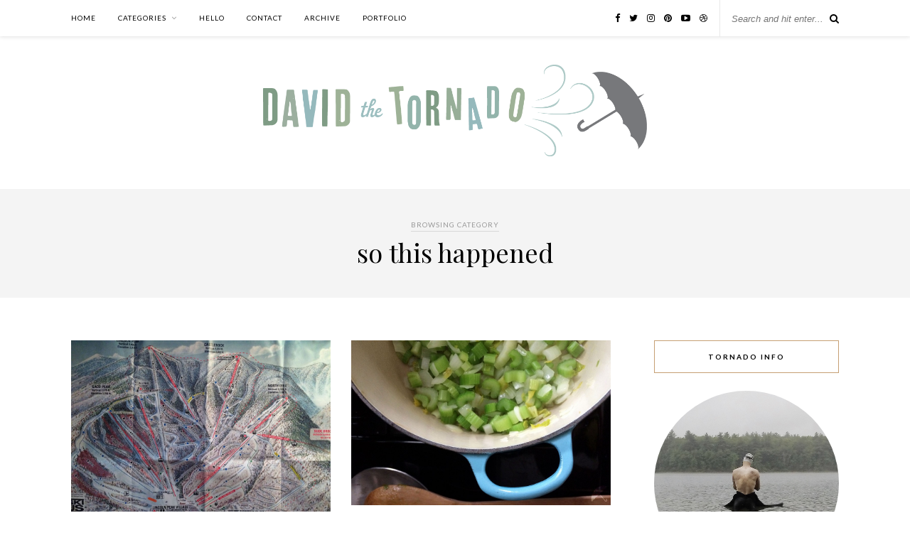

--- FILE ---
content_type: text/html; charset=UTF-8
request_url: https://davidthetornado.com/category/so-this-happened/
body_size: 6528
content:
<!DOCTYPE html>
<html lang="en-US" prefix="og: http://ogp.me/ns#">
<head>

	<meta charset="UTF-8">
	<meta http-equiv="X-UA-Compatible" content="IE=edge">
	<meta name="viewport" content="width=device-width, initial-scale=1">

	<link rel="profile" href="http://gmpg.org/xfn/11" />
	
		<link rel="shortcut icon" href="http://davidthetornado.com/wp-content/uploads/2019/03/512x512-favicon-01.png" />
		
	<link rel="alternate" type="application/rss+xml" title="david the tornado RSS Feed" href="https://davidthetornado.com/feed/" />
	<link rel="alternate" type="application/atom+xml" title="david the tornado Atom Feed" href="https://davidthetornado.com/feed/atom/" />
	<link rel="pingback" href="https://davidthetornado.com/xmlrpc.php" />
	
	<title>so this happened Archives - david the tornado</title>
<meta name='robots' content='max-image-preview:large' />

<!-- This site is optimized with the Yoast SEO plugin v9.7 - https://yoast.com/wordpress/plugins/seo/ -->
<link rel="canonical" href="https://davidthetornado.com/category/so-this-happened/" />
<link rel="next" href="https://davidthetornado.com/category/so-this-happened/page/2/" />
<meta property="og:locale" content="en_US" />
<meta property="og:type" content="object" />
<meta property="og:title" content="so this happened Archives - david the tornado" />
<meta property="og:url" content="https://davidthetornado.com/category/so-this-happened/" />
<meta property="og:site_name" content="david the tornado" />
<meta name="twitter:card" content="summary" />
<meta name="twitter:title" content="so this happened Archives - david the tornado" />
<!-- / Yoast SEO plugin. -->

<link rel='dns-prefetch' href='//www.google.com' />
<link rel='dns-prefetch' href='//fonts.googleapis.com' />
<link rel='dns-prefetch' href='//s.w.org' />
<link rel="alternate" type="application/rss+xml" title="david the tornado &raquo; Feed" href="https://davidthetornado.com/feed/" />
<link rel="alternate" type="application/rss+xml" title="david the tornado &raquo; Comments Feed" href="https://davidthetornado.com/comments/feed/" />
<link rel="alternate" type="application/rss+xml" title="david the tornado &raquo; so this happened Category Feed" href="https://davidthetornado.com/category/so-this-happened/feed/" />
		<script type="text/javascript">
			window._wpemojiSettings = {"baseUrl":"https:\/\/s.w.org\/images\/core\/emoji\/13.1.0\/72x72\/","ext":".png","svgUrl":"https:\/\/s.w.org\/images\/core\/emoji\/13.1.0\/svg\/","svgExt":".svg","source":{"concatemoji":"https:\/\/davidthetornado.com\/wp-includes\/js\/wp-emoji-release.min.js?ver=5.8.6"}};
			!function(e,a,t){var n,r,o,i=a.createElement("canvas"),p=i.getContext&&i.getContext("2d");function s(e,t){var a=String.fromCharCode;p.clearRect(0,0,i.width,i.height),p.fillText(a.apply(this,e),0,0);e=i.toDataURL();return p.clearRect(0,0,i.width,i.height),p.fillText(a.apply(this,t),0,0),e===i.toDataURL()}function c(e){var t=a.createElement("script");t.src=e,t.defer=t.type="text/javascript",a.getElementsByTagName("head")[0].appendChild(t)}for(o=Array("flag","emoji"),t.supports={everything:!0,everythingExceptFlag:!0},r=0;r<o.length;r++)t.supports[o[r]]=function(e){if(!p||!p.fillText)return!1;switch(p.textBaseline="top",p.font="600 32px Arial",e){case"flag":return s([127987,65039,8205,9895,65039],[127987,65039,8203,9895,65039])?!1:!s([55356,56826,55356,56819],[55356,56826,8203,55356,56819])&&!s([55356,57332,56128,56423,56128,56418,56128,56421,56128,56430,56128,56423,56128,56447],[55356,57332,8203,56128,56423,8203,56128,56418,8203,56128,56421,8203,56128,56430,8203,56128,56423,8203,56128,56447]);case"emoji":return!s([10084,65039,8205,55357,56613],[10084,65039,8203,55357,56613])}return!1}(o[r]),t.supports.everything=t.supports.everything&&t.supports[o[r]],"flag"!==o[r]&&(t.supports.everythingExceptFlag=t.supports.everythingExceptFlag&&t.supports[o[r]]);t.supports.everythingExceptFlag=t.supports.everythingExceptFlag&&!t.supports.flag,t.DOMReady=!1,t.readyCallback=function(){t.DOMReady=!0},t.supports.everything||(n=function(){t.readyCallback()},a.addEventListener?(a.addEventListener("DOMContentLoaded",n,!1),e.addEventListener("load",n,!1)):(e.attachEvent("onload",n),a.attachEvent("onreadystatechange",function(){"complete"===a.readyState&&t.readyCallback()})),(n=t.source||{}).concatemoji?c(n.concatemoji):n.wpemoji&&n.twemoji&&(c(n.twemoji),c(n.wpemoji)))}(window,document,window._wpemojiSettings);
		</script>
		<style type="text/css">
img.wp-smiley,
img.emoji {
	display: inline !important;
	border: none !important;
	box-shadow: none !important;
	height: 1em !important;
	width: 1em !important;
	margin: 0 .07em !important;
	vertical-align: -0.1em !important;
	background: none !important;
	padding: 0 !important;
}
</style>
	<link rel='stylesheet' id='zilla-shortcodes-css'  href='https://davidthetornado.com/wp-content/plugins/zilla-shortcodes/assets/css/shortcodes.css?ver=5.8.6' type='text/css' media='all' />
<link rel='stylesheet' id='photoswipe-css'  href='https://davidthetornado.com/wp-content/plugins/visual-portfolio/assets/vendor/photoswipe/photoswipe.css?ver=4.1.2' type='text/css' media='all' />
<link rel='stylesheet' id='photoswipe-default-skin-css'  href='https://davidthetornado.com/wp-content/plugins/visual-portfolio/assets/vendor/photoswipe/default-skin/default-skin.css?ver=4.1.2' type='text/css' media='all' />
<link rel='stylesheet' id='swiper-css'  href='https://davidthetornado.com/wp-content/plugins/visual-portfolio/assets/vendor/swiper/css/swiper.min.css?ver=4.4.2' type='text/css' media='all' />
<link rel='stylesheet' id='visual-portfolio-css'  href='https://davidthetornado.com/wp-content/plugins/visual-portfolio/assets/css/style.min.css?ver=1.10.0' type='text/css' media='all' />
<link rel='stylesheet' id='wp-block-library-css'  href='https://davidthetornado.com/wp-includes/css/dist/block-library/style.min.css?ver=5.8.6' type='text/css' media='all' />
<link rel='stylesheet' id='contact-form-7-css'  href='https://davidthetornado.com/wp-content/plugins/contact-form-7/includes/css/styles.css?ver=5.1.1' type='text/css' media='all' />
<link rel='stylesheet' id='vls-gf-style-css'  href='https://davidthetornado.com/wp-content/plugins/gallery-factory/frontend/css/style.css?ver=5.8.6' type='text/css' media='all' />
<link rel='stylesheet' id='sp_style-css'  href='https://davidthetornado.com/wp-content/themes/rosemary/style.css?ver=5.8.6' type='text/css' media='all' />
<link rel='stylesheet' id='child-style-css'  href='https://davidthetornado.com/wp-content/themes/rosemary-child/style.css?ver=1.0.0' type='text/css' media='all' />
<link rel='stylesheet' id='font-awesome-css'  href='https://davidthetornado.com/wp-content/themes/rosemary/css/font-awesome.min.css?ver=5.8.6' type='text/css' media='all' />
<link rel='stylesheet' id='responsive-css'  href='https://davidthetornado.com/wp-content/themes/rosemary/css/responsive.css?ver=5.8.6' type='text/css' media='all' />
<link rel='stylesheet' id='default_body_font-css'  href='//fonts.googleapis.com/css?family=Lato%3A400%2C700%2C400italic%2C700italic&#038;subset=latin%2Clatin-ext&#038;ver=5.8.6' type='text/css' media='all' />
<link rel='stylesheet' id='default_heading_font-css'  href='//fonts.googleapis.com/css?family=Playfair+Display%3A400%2C700%2C400italic%2C700italic&#038;subset=latin%2Clatin-ext&#038;ver=5.8.6' type='text/css' media='all' />
<link rel='stylesheet' id='style-css'  href='https://davidthetornado.com/wp-content/plugins/simple-google-recaptcha/style.css?v=2.9&#038;ver=5.8.6' type='text/css' media='all' />
<script type='text/javascript' src='https://davidthetornado.com/wp-includes/js/jquery/jquery.min.js?ver=3.6.0' id='jquery-core-js'></script>
<script type='text/javascript' src='https://davidthetornado.com/wp-includes/js/jquery/jquery-migrate.min.js?ver=3.3.2' id='jquery-migrate-js'></script>
<script type='text/javascript' src='https://davidthetornado.com/wp-includes/js/jquery/ui/core.min.js?ver=1.12.1' id='jquery-ui-core-js'></script>
<script type='text/javascript' src='https://davidthetornado.com/wp-includes/js/jquery/ui/accordion.min.js?ver=1.12.1' id='jquery-ui-accordion-js'></script>
<script type='text/javascript' src='https://davidthetornado.com/wp-includes/js/jquery/ui/tabs.min.js?ver=1.12.1' id='jquery-ui-tabs-js'></script>
<script type='text/javascript' src='https://davidthetornado.com/wp-content/plugins/zilla-shortcodes/assets/js/zilla-shortcodes-lib.js?ver=5.8.6' id='zilla-shortcodes-lib-js'></script>
<script type='text/javascript' id='sgr_recaptcha_main-js-extra'>
/* <![CDATA[ */
var sgr_recaptcha = {"site_key":"6Lf8R1sUAAAAAPA8RtJvspytG5hh2kEQHsdp_uOW"};
/* ]]> */
</script>
<script type='text/javascript' src='https://davidthetornado.com/wp-content/plugins/simple-google-recaptcha/main.js?v=2.9&#038;ver=5.8.6' id='sgr_recaptcha_main-js'></script>
<script type='text/javascript' src='https://www.google.com/recaptcha/api.js?hl=en_US&#038;onload=sgr&#038;render=explicit&#038;ver=5.8.6' id='sgr_recaptcha-js'></script>
<link rel="https://api.w.org/" href="https://davidthetornado.com/wp-json/" /><link rel="alternate" type="application/json" href="https://davidthetornado.com/wp-json/wp/v2/categories/1280" /><link rel="EditURI" type="application/rsd+xml" title="RSD" href="https://davidthetornado.com/xmlrpc.php?rsd" />
<link rel="wlwmanifest" type="application/wlwmanifest+xml" href="https://davidthetornado.com/wp-includes/wlwmanifest.xml" /> 
<meta name="generator" content="WordPress 5.8.6" />
        <link rel="apple-touch-icon" href="http://davidthetornado.com/wp-content/uploads/2015/07/Icon-60-new.png">        <link rel="apple-touch-icon" sizes="76x76" href="http://davidthetornado.com/wp-content/uploads/2015/07/Icon-76-new.png">        <link rel="apple-touch-icon" sizes="120x120" href="http://davidthetornado.com/wp-content/uploads/2015/07/Icon-60@2x-new.png">        <link rel="apple-touch-icon" sizes="152x152" href="http://davidthetornado.com/wp-content/uploads/2015/07/Icon-76@2x-new.png">        <style type="text/css">
	
		#logo { padding:40px 0 42px; }
		
		#top-bar, .slicknav_menu { background:#ffffff; }				#nav-wrapper .menu li a{ color:#000000; }		#nav-wrapper .menu li.current-menu-item > a, #nav-wrapper .menu li.current_page_item > a, #nav-wrapper .menu li a:hover {  color:#7ba8a8; }
		
		#nav-wrapper .menu .sub-menu, #nav-wrapper .menu .children { background: #ffffff; }
		#nav-wrapper ul.menu ul a, #nav-wrapper .menu ul ul a { border-top: 1px solid #eeeeee; color:#727272; }
		#nav-wrapper ul.menu ul a:hover, #nav-wrapper .menu ul ul a:hover { color: #7ba8a8; background:#f5f5f5; }
		
		.slicknav_nav { background:#f6f6f6; }
		.slicknav_nav a { color:#000000; }
		.slicknav_menu .slicknav_icon-bar { background-color:#000000; }
		
		#top-social a i { color:#000000; }
		#top-social a:hover i { color:#7ba8a8; }
		
		#top-search i { color:#000000; }
		#top-search { border-color:#e8e8e8; }
								
		.widget-title { background:#ffffff; color:#000000; border-color:#C69F73; }
		
						
		a, .social-widget a:hover > i, .woocommerce .star-rating { color:#7ba8a8; }
		.post-header .cat a, .post-entry blockquote { border-color:#7ba8a8; }
		
		.feat-item .read-more, .more-button  { background:#ffffff; color:#000000; border-color:#7ba8a8;}
		.feat-item .read-more:hover, .more-button:hover  { background:#7ba8a8; color:#ffffff; border-color:#7ba8a8;}
		
						
				#logo img { max-width:50%; height:auto; }				
    </style>
    <!-- 
			Plugin: Super Simple Google Analytics 
	Plugin URL: Super Simple Google Analytics


	-->

<script type="text/javascript">
	  var _gaq = _gaq || [];
	  _gaq.push(['_setAccount', 'UA-28025504-1']);
	  _gaq.push(['_trackPageview']);
	
	  (function() {
		var ga = document.createElement('script'); ga.type = 'text/javascript'; ga.async = true;
		ga.src = ('https:' == document.location.protocol ? 'https://ssl' : 'http://www') + '.google-analytics.com/ga.js';
		var s = document.getElementsByTagName('script')[0]; s.parentNode.insertBefore(ga, s);
	  })();
	</script>	
</head>

<body class="archive category category-so-this-happened category-1280">

	<div id="top-bar">
	
		<div class="container">
			
			<div id="nav-wrapper">
				<ul id="menu-menu-1" class="menu"><li id="menu-item-4669" class="menu-item menu-item-type-custom menu-item-object-custom menu-item-home menu-item-4669"><a href="http://davidthetornado.com/">Home</a></li>
<li id="menu-item-4780" class="menu-item menu-item-type-custom menu-item-object-custom menu-item-has-children menu-item-4780"><a href="#">categories</a>
<ul class="sub-menu">
	<li id="menu-item-4817" class="menu-item menu-item-type-taxonomy menu-item-object-category menu-item-4817"><a href="https://davidthetornado.com/category/run-bike-swim/">run bike swim</a></li>
	<li id="menu-item-4674" class="menu-item menu-item-type-taxonomy menu-item-object-category menu-item-4674"><a href="https://davidthetornado.com/category/my-kitchen/">my kitchen</a></li>
	<li id="menu-item-4815" class="menu-item menu-item-type-taxonomy menu-item-object-category menu-item-4815"><a href="https://davidthetornado.com/category/the-beverage-cart/">the beverage cart</a></li>
	<li id="menu-item-4816" class="menu-item menu-item-type-taxonomy menu-item-object-category menu-item-4816"><a href="https://davidthetornado.com/category/travel-2/">travel</a></li>
	<li id="menu-item-4818" class="menu-item menu-item-type-taxonomy menu-item-object-category menu-item-4818"><a href="https://davidthetornado.com/category/homework/">homework</a></li>
	<li id="menu-item-6109" class="menu-item menu-item-type-taxonomy menu-item-object-category menu-item-6109"><a href="https://davidthetornado.com/category/queer/">queer</a></li>
	<li id="menu-item-4819" class="menu-item menu-item-type-taxonomy menu-item-object-category menu-item-4819"><a href="https://davidthetornado.com/category/literati/">literati</a></li>
	<li id="menu-item-4820" class="menu-item menu-item-type-taxonomy menu-item-object-category menu-item-4820"><a href="https://davidthetornado.com/category/random/">random</a></li>
</ul>
</li>
<li id="menu-item-4671" class="menu-item menu-item-type-post_type menu-item-object-page menu-item-4671"><a href="https://davidthetornado.com/hello/">hello</a></li>
<li id="menu-item-4678" class="menu-item menu-item-type-post_type menu-item-object-page menu-item-4678"><a href="https://davidthetornado.com/contact/">contact</a></li>
<li id="menu-item-4689" class="menu-item menu-item-type-post_type menu-item-object-page menu-item-4689"><a href="https://davidthetornado.com/archive/">archive</a></li>
<li id="menu-item-6873" class="menu-item menu-item-type-post_type menu-item-object-page menu-item-6873"><a href="https://davidthetornado.com/portfolio/">portfolio</a></li>
</ul>			</div>
			
			<div class="menu-mobile"></div>
			
						<div id="top-search">
				<form role="search" method="get" id="searchform" action="https://davidthetornado.com/">
		<input type="text" placeholder="Search and hit enter..." name="s" id="s" />
</form>				<i class="fa fa-search search-desktop"></i>
				<i class="fa fa-search search-toggle"></i>
			</div>
			
			<!-- Responsive Search -->
			<div class="show-search">
				<form role="search" method="get" id="searchform" action="https://davidthetornado.com/">
		<input type="text" placeholder="Search and hit enter..." name="s" id="s" />
</form>			</div>
			<!-- -->
						
						<div id="top-social" >
				
				<a href="http://facebook.com/davidthetornado" target="_blank"><i class="fa fa-facebook"></i></a>				<a href="http://twitter.com/davidtornado" target="_blank"><i class="fa fa-twitter"></i></a>				<a href="http://instagram.com/davidtornado" target="_blank"><i class="fa fa-instagram"></i></a>				<a href="http://pinterest.com/davidtornado" target="_blank"><i class="fa fa-pinterest"></i></a>																<a href="http://youtube.com/davidthetornado" target="_blank"><i class="fa fa-youtube-play"></i></a>				<a href="http://dribbble.com/davidtornado" target="_blank"><i class="fa fa-dribbble"></i></a>																								
								
			</div>
						
		</div>
	
	</div>
	
	<header id="header">
	
		<div class="container">
			
			<div id="logo">
				
									
											<h2><a href="https://davidthetornado.com"><img src="http://davidthetornado.com/wp-content/uploads/2018/11/DTT-new-logo-horizontal-10.png" alt="david the tornado" /></a></h2>
										
								
			</div>
			
		</div>
		
	</header>	
	<div class="archive-box">
	
		<span>Browsing Category</span>
		<h1>so this happened</h1>
		
				
	</div>
	
	<div class="container">
		
		<div id="content">
		
			<div id="main" >
			
				<ul class="sp-grid">				
									
										
						<li>
<article id="post-4654" class="grid-item post">
	
		<div class="post-img">
		<a href="https://davidthetornado.com/so-this-happened-i-made-an-extreme-ski-video/"><img width="520" height="365" src="https://davidthetornado.com/wp-content/uploads/2015/02/IMG_1233_2.jpg" class="attachment-misc-thumb size-misc-thumb wp-post-image" alt="" loading="lazy" srcset="https://davidthetornado.com/wp-content/uploads/2015/02/IMG_1233_2.jpg 1400w, https://davidthetornado.com/wp-content/uploads/2015/02/IMG_1233_2-300x210.jpg 300w, https://davidthetornado.com/wp-content/uploads/2015/02/IMG_1233_2-1024x718.jpg 1024w, https://davidthetornado.com/wp-content/uploads/2015/02/IMG_1233_2-200x140.jpg 200w" sizes="(max-width: 520px) 100vw, 520px" /></a>
	</div>
		
	<div class="post-header">
		
				<span class="cat"><a href="https://davidthetornado.com/category/so-this-happened/" title="View all posts in so this happened" >so this happened</a> <a href="https://davidthetornado.com/category/video/" title="View all posts in video" >video</a></span>
				
					<h2><a href="https://davidthetornado.com/so-this-happened-i-made-an-extreme-ski-video/">so this happened: I made an extreme ski video</a></h2>
				
	</div>
	
	<div class="post-entry">
						
		<p>I tried skiing again this winter. Here&#8217;s the thing… I&#8217;ve mentioned my propensity for putting myself in uncomfortable situations. I like to challenge myself. I like to do and try new things. But man,&hellip;</p>
						
	</div>
	
	<div class="list-meta">
		<span class="date">February 22, 2015</span>
		</div>
	
</article>
</li>					
						
						
									
										
						<li>
<article id="post-4519" class="grid-item post">
	
		<div class="post-img">
		<a href="https://davidthetornado.com/so-this-happened-vol-7-thanksgiving-edition/"><img width="520" height="330" src="https://davidthetornado.com/wp-content/uploads/2014/12/IMG_9135.jpg" class="attachment-misc-thumb size-misc-thumb wp-post-image" alt="" loading="lazy" srcset="https://davidthetornado.com/wp-content/uploads/2014/12/IMG_9135.jpg 1600w, https://davidthetornado.com/wp-content/uploads/2014/12/IMG_9135-300x190.jpg 300w, https://davidthetornado.com/wp-content/uploads/2014/12/IMG_9135-1024x650.jpg 1024w" sizes="(max-width: 520px) 100vw, 520px" /></a>
	</div>
		
	<div class="post-header">
		
				<span class="cat"><a href="https://davidthetornado.com/category/my-kitchen/" title="View all posts in my kitchen" >my kitchen</a> <a href="https://davidthetornado.com/category/so-this-happened/" title="View all posts in so this happened" >so this happened</a></span>
				
					<h2><a href="https://davidthetornado.com/so-this-happened-vol-7-thanksgiving-edition/">so this happened: vol. 7, thanksgiving edition</a></h2>
				
	</div>
	
	<div class="post-entry">
						
		<p>Alright… barely relevant at this point. But here&#8217;s my play-by-play of this past Thanksgiving. First I should mention the &#8220;heirloom&#8221; turkey I purchased from our local market. I won&#8217;t divulge the price, but he&hellip;</p>
						
	</div>
	
	<div class="list-meta">
		<span class="date">December 4, 2014</span>
		</div>
	
</article>
</li>					
						
						
									
										
						<li>
<article id="post-4440" class="grid-item post">
	
		<div class="post-img">
		<a href="https://davidthetornado.com/so-this-happened-vol-6-week-43/"><img width="520" height="390" src="https://davidthetornado.com/wp-content/uploads/2014/11/IMG_8444-featured.jpg" class="attachment-misc-thumb size-misc-thumb wp-post-image" alt="" loading="lazy" srcset="https://davidthetornado.com/wp-content/uploads/2014/11/IMG_8444-featured.jpg 1400w, https://davidthetornado.com/wp-content/uploads/2014/11/IMG_8444-featured-300x225.jpg 300w, https://davidthetornado.com/wp-content/uploads/2014/11/IMG_8444-featured-1024x768.jpg 1024w" sizes="(max-width: 520px) 100vw, 520px" /></a>
	</div>
		
	<div class="post-header">
		
				<span class="cat"><a href="https://davidthetornado.com/category/run-bike-swim/" title="View all posts in run bike swim" >run bike swim</a> <a href="https://davidthetornado.com/category/so-this-happened/" title="View all posts in so this happened" >so this happened</a></span>
				
					<h2><a href="https://davidthetornado.com/so-this-happened-vol-6-week-43/">so this happened: vol. 6, week 43</a></h2>
				
	</div>
	
	<div class="post-entry">
						
		<p>this is halloween, this is halloween&#8230; It&#8217;s the week leading up to Halloween. I think I already mentioned my upcoming costume so I present to you my much related work-space cubicle décor: And somehow&hellip;</p>
						
	</div>
	
	<div class="list-meta">
		<span class="date">November 2, 2014</span>
		</div>
	
</article>
</li>					
						
						
									
										
						<li>
<article id="post-4406" class="grid-item post">
	
		<div class="post-img">
		<a href="https://davidthetornado.com/so-this-happened-vol-5-week-42/"><img width="520" height="358" src="https://davidthetornado.com/wp-content/uploads/2014/10/IMG_8356_x.jpg" class="attachment-misc-thumb size-misc-thumb wp-post-image" alt="" loading="lazy" srcset="https://davidthetornado.com/wp-content/uploads/2014/10/IMG_8356_x.jpg 1400w, https://davidthetornado.com/wp-content/uploads/2014/10/IMG_8356_x-300x206.jpg 300w, https://davidthetornado.com/wp-content/uploads/2014/10/IMG_8356_x-1024x705.jpg 1024w" sizes="(max-width: 520px) 100vw, 520px" /></a>
	</div>
		
	<div class="post-header">
		
				<span class="cat"><a href="https://davidthetornado.com/category/so-this-happened/" title="View all posts in so this happened" >so this happened</a></span>
				
					<h2><a href="https://davidthetornado.com/so-this-happened-vol-5-week-42/">so this happened: vol. 5, week 42</a></h2>
				
	</div>
	
	<div class="post-entry">
						
		<p>Autumn rolls&#8230; My better half recently returned from Atlanta with a bounty of hand-knit scarves and hats courtesy of my mother-in-law, and I couldn&#8217;t be more excited about this. We&#8217;ve had some unusually warm days&hellip;</p>
						
	</div>
	
	<div class="list-meta">
		<span class="date">October 24, 2014</span>
		</div>
	
</article>
</li>					
						
						
									
										
						<li>
<article id="post-4319" class="grid-item post">
	
		<div class="post-img">
		<a href="https://davidthetornado.com/so-this-happened-vol-4-week-41/"><img width="520" height="338" src="https://davidthetornado.com/wp-content/uploads/2014/10/IMG_7949_featured_4.jpg" class="attachment-misc-thumb size-misc-thumb wp-post-image" alt="" loading="lazy" srcset="https://davidthetornado.com/wp-content/uploads/2014/10/IMG_7949_featured_4.jpg 1400w, https://davidthetornado.com/wp-content/uploads/2014/10/IMG_7949_featured_4-300x195.jpg 300w, https://davidthetornado.com/wp-content/uploads/2014/10/IMG_7949_featured_4-1024x665.jpg 1024w, https://davidthetornado.com/wp-content/uploads/2014/10/IMG_7949_featured_4-260x170.jpg 260w" sizes="(max-width: 520px) 100vw, 520px" /></a>
	</div>
		
	<div class="post-header">
		
				<span class="cat"><a href="https://davidthetornado.com/category/run-bike-swim/" title="View all posts in run bike swim" >run bike swim</a> <a href="https://davidthetornado.com/category/so-this-happened/" title="View all posts in so this happened" >so this happened</a></span>
				
					<h2><a href="https://davidthetornado.com/so-this-happened-vol-4-week-41/">so this happened: vol. 4, week 41</a></h2>
				
	</div>
	
	<div class="post-entry">
						
		<p>I&#8217;m not so sure about this weekly recap business It would be, and has been, impossible for me to catalog every stupid thing I make. Not to mention horribly unreadable, and not to mention insanely time&hellip;</p>
						
	</div>
	
	<div class="list-meta">
		<span class="date">October 16, 2014</span>
		</div>
	
</article>
</li>					
						
						
									
										
						<li>
<article id="post-4240" class="grid-item post">
	
		<div class="post-img">
		<a href="https://davidthetornado.com/so-this-happened-vol-3-week-40/"><img width="520" height="344" src="https://davidthetornado.com/wp-content/uploads/2014/10/featured-boots.jpg" class="attachment-misc-thumb size-misc-thumb wp-post-image" alt="" loading="lazy" srcset="https://davidthetornado.com/wp-content/uploads/2014/10/featured-boots.jpg 1400w, https://davidthetornado.com/wp-content/uploads/2014/10/featured-boots-300x198.jpg 300w, https://davidthetornado.com/wp-content/uploads/2014/10/featured-boots-1024x678.jpg 1024w" sizes="(max-width: 520px) 100vw, 520px" /></a>
	</div>
		
	<div class="post-header">
		
				<span class="cat"><a href="https://davidthetornado.com/category/so-this-happened/" title="View all posts in so this happened" >so this happened</a></span>
				
					<h2><a href="https://davidthetornado.com/so-this-happened-vol-3-week-40/">so this happened: vol. 3, week 40</a></h2>
				
	</div>
	
	<div class="post-entry">
						
		<p>What to do with this fashionprescription.com&#8230; I don&#8217;t really consider myself a fashion maven by any means; yet, I am frequently asked for my opinion on such things. Maybe it&#8217;s my slightly effeminate demeanor,&hellip;</p>
						
	</div>
	
	<div class="list-meta">
		<span class="date">October 8, 2014</span>
		</div>
	
</article>
</li>					
						
						
								
				</ul>				
						
	<div class="pagination">
		<div class="older"><a href="https://davidthetornado.com/category/so-this-happened/page/2/" >Older Posts <i class="fa fa-angle-double-right"></i></a></div>
		<div class="newer"></div>
	</div>
					
					
								
			</div>

<aside id="sidebar">
	
	<div id="solopine_about_widget-3" class="widget solopine_about_widget"><h4 class="widget-title">tornado info</h4>			
			<div class="about-widget">
			
						<img src="http://davidthetornado.com/wp-content/uploads/2015/07/IMG_5480-2.jpg" alt="tornado info" class="about-round"/>
						
						<p>fretful triathlete, annoying runner, drinker of red wine, dog parent, queer/fluid/non-binary, designer, ghost of a musician, Ironman finisher</p>
				
			
			</div>
			
		</div><div id="custom_html-2" class="widget_text widget widget_custom_html"><h4 class="widget-title">my clothing project</h4><div class="textwidget custom-html-widget"><a href="http://jendaresu.com" target="_blank" rel="noopener"><img src="http://davidthetornado.com/wp-content/uploads/2019/02/generic-jendaresu-sidebar-01.png" alt="jendaresu gender fluid clothing for all"></a></div></div><div id="solopine_facebook_widget-3" class="widget solopine_facebook_widget"><h4 class="widget-title">on the facebooks</h4>		
			<iframe src="//www.facebook.com/plugins/likebox.php?href=https://www.facebook.com/davidthetornado/&amp;width=260&amp;colorscheme=light&amp;show_faces=true&amp;border_color&amp;stream=false&amp;header=true&amp;height=290&amp;show_border=false" scrolling="no" frameborder="0" style="border:none; overflow:hidden; width:260px; height:290px; background:#fff;" allowTransparency="true"></iframe>
			
			
		</div><div id="solopine_latest_news_widget-3" class="widget solopine_latest_news_widget"><h4 class="widget-title">latest, not necessarily greatest</h4>			
											
								<div class="side-pop ">
					
					<div class="side-pop-img">
												<a href="https://davidthetornado.com/how-to-make-vegan-white-castle-burgers/"><img width="520" height="400" src="https://davidthetornado.com/wp-content/uploads/2019/05/IMG_6724-520x400.jpg" class="attachment-misc-thumb size-misc-thumb wp-post-image" alt="" loading="lazy" /></a>
																	</div>
					
					<div class="side-pop-content">
						<h4><a href="https://davidthetornado.com/how-to-make-vegan-white-castle-burgers/">how to make vegan White Castle burgers</a></h4>
						<span class="sp-date">May 9, 2019</span>					</div>
				
				</div>
							
											
								<div class="side-pop ">
					
					<div class="side-pop-img">
												<a href="https://davidthetornado.com/trader-joes-just-launched-a-bar-for-athletes-but-dont-know-it/"><img width="520" height="400" src="https://davidthetornado.com/wp-content/uploads/2019/03/IMG_5776-520x400.jpeg" class="attachment-misc-thumb size-misc-thumb wp-post-image" alt="" loading="lazy" /></a>
																	</div>
					
					<div class="side-pop-content">
						<h4><a href="https://davidthetornado.com/trader-joes-just-launched-a-bar-for-athletes-but-dont-know-it/">Trader Joe&#8217;s just (unwittingly) launched a bar for athletes</a></h4>
						<span class="sp-date">March 17, 2019</span>					</div>
				
				</div>
							
											
								<div class="side-pop ">
					
					<div class="side-pop-img">
												<a href="https://davidthetornado.com/breaking-baa-what-it-really-means-to-qualify/"><img width="520" height="400" src="https://davidthetornado.com/wp-content/uploads/2019/02/IMG_2759xx-520x400.jpg" class="attachment-misc-thumb size-misc-thumb wp-post-image" alt="" loading="lazy" /></a>
																	</div>
					
					<div class="side-pop-content">
						<h4><a href="https://davidthetornado.com/breaking-baa-what-it-really-means-to-qualify/">Breaking BAA: what it really means to qualify</a></h4>
						<span class="sp-date">March 1, 2019</span>					</div>
				
				</div>
							
											
								<div class="side-pop ">
					
					<div class="side-pop-img">
												<a href="https://davidthetornado.com/oat-milk-for-all/"><img width="520" height="400" src="https://davidthetornado.com/wp-content/uploads/2019/02/IMG_5401-520x400.jpeg" class="attachment-misc-thumb size-misc-thumb wp-post-image" alt="" loading="lazy" /></a>
																	</div>
					
					<div class="side-pop-content">
						<h4><a href="https://davidthetornado.com/oat-milk-for-all/">oat milk for all!</a></h4>
						<span class="sp-date">February 27, 2019</span>					</div>
				
				</div>
							
											
								<div class="side-pop ">
					
					<div class="side-pop-img">
												<a href="https://davidthetornado.com/what-the-ever-fuck-am-i-doing/"><img width="520" height="400" src="https://davidthetornado.com/wp-content/uploads/2018/08/IMG_2467-520x400.jpg" class="attachment-misc-thumb size-misc-thumb wp-post-image" alt="" loading="lazy" /></a>
																	</div>
					
					<div class="side-pop-content">
						<h4><a href="https://davidthetornado.com/what-the-ever-fuck-am-i-doing/">What the ever fuck am I doing</a></h4>
						<span class="sp-date">August 27, 2018</span>					</div>
				
				</div>
							
									</div>						
			
</aside>	
		<!-- END CONTENT -->
		</div>
		
	<!-- END CONTAINER -->
	</div>
	
	<div id="instagram-footer">
		
		<div id="null-instagram-feed-4" class="instagram-widget null-instagram-feed"><h4 class="instagram-title">Instagram</h4>Instagram did not return a 200.<p class="clear"><a href="//instagram.com/davidtornado/" rel="me" target="_self" class="">Follow Me!</a></p></div>		
	</div>
	
	<div id="footer">
		
		<div class="container">
			
			<p class="copyright left">© 2021 - All Rights Reserved.</p>
			<p class="copyright right"></p>
			
		</div>
		
	</div>
	
	<script type='text/javascript' id='contact-form-7-js-extra'>
/* <![CDATA[ */
var wpcf7 = {"apiSettings":{"root":"https:\/\/davidthetornado.com\/wp-json\/contact-form-7\/v1","namespace":"contact-form-7\/v1"}};
/* ]]> */
</script>
<script type='text/javascript' src='https://davidthetornado.com/wp-content/plugins/contact-form-7/includes/js/scripts.js?ver=5.1.1' id='contact-form-7-js'></script>
<script type='text/javascript' src='https://davidthetornado.com/wp-content/themes/rosemary/js/jquery.bxslider.min.js?ver=5.8.6' id='bxslider-js'></script>
<script type='text/javascript' src='https://davidthetornado.com/wp-content/themes/rosemary/js/jquery.slicknav.min.js?ver=5.8.6' id='slicknav-js'></script>
<script type='text/javascript' src='https://davidthetornado.com/wp-content/themes/rosemary/js/fitvids.js?ver=5.8.6' id='fitvids-js'></script>
<script type='text/javascript' src='https://davidthetornado.com/wp-content/themes/rosemary/js/solopine.js?ver=5.8.6' id='sp_scripts-js'></script>
<script type='text/javascript' src='https://davidthetornado.com/wp-includes/js/wp-embed.min.js?ver=5.8.6' id='wp-embed-js'></script>
	
</body>

</html>

--- FILE ---
content_type: text/css
request_url: https://davidthetornado.com/wp-content/plugins/visual-portfolio/assets/css/style.min.css?ver=1.10.0
body_size: 1454
content:
/*!
 * Name    : Visual Portfolio
 * Version : 1.10.0
 * Author  : nK https://nkdev.info
 */.vp-portfolio{position:relative;min-height:114px}.vp-portfolio,.vp-portfolio *{box-sizing:border-box}.vp-portfolio__items{transition:.3s height ease-in-out, .3s transform ease-in-out;will-change:height, transform}.vp-portfolio::after,.vp-portfolio__items::after{content:"";display:block;clear:both}.vp-portfolio__items-wrap,.vp-portfolio__filter-wrap,.vp-portfolio__pagination-wrap,.vp-portfolio__item{position:relative;overflow:hidden}.vp-portfolio__items-wrap,.vp-portfolio__filter-wrap,.vp-portfolio__pagination-wrap{visibility:hidden;opacity:0;transition:.3s opacity, .3s visibility;will-change:opacity, visibility}.vp-portfolio__item-wrap{position:relative;float:left;width:33.333%}.vp-portfolio__item .vp-portfolio__item-img img,.vp-portfolio__item .vp-portfolio__item-img a{display:block;width:100%;height:auto}.vp-portfolio__item-img{position:relative}.vp-portfolio figure.vp-portfolio__item{margin:0}[class^="wp-block-"]:not(.wp-block-gallery) figcaption.vp-portfolio__item-meta,.vp-portfolio figcaption.vp-portfolio__item-meta{margin-bottom:0;font-style:inherit}.vp-portfolio__preloader-wrap{visibility:visible;opacity:1;transition:.3s opacity, .3s visibility;will-change:opacity, visibility}.vp-portfolio__preloader{position:absolute;left:50%;width:23px;height:24px;margin-top:45px;margin-left:-11px;-webkit-animation:vp-preloader 2s linear infinite;animation:vp-preloader 2s linear infinite}.vp-portfolio__preloader span{position:absolute;display:block;top:0;left:0;width:10px;height:7px;background-color:#8a8a8a}.vp-portfolio__preloader span:nth-of-type(1){height:14px}.vp-portfolio__preloader span:nth-of-type(2){left:12px}.vp-portfolio__preloader span:nth-of-type(3){top:16px}.vp-portfolio__preloader span:nth-of-type(4){top:9px;left:12px;height:14px}@-webkit-keyframes vp-preloader{0%,100%{opacity:.5}40%,60%{opacity:1}}@keyframes vp-preloader{0%,100%{opacity:.5}40%,60%{opacity:1}}[data-vp-layout="tiles"] .vp-portfolio__item-img img,[data-vp-layout="tiles"] .vp-portfolio__item-img{position:absolute;top:0;right:0;bottom:0;left:0}[data-vp-layout="tiles"] .vp-portfolio__item-img-wrap{position:relative;display:block;overflow:hidden}[data-vp-layout="tiles"] .vp-portfolio__item-img-wrap::before{content:"";display:block;margin-top:56%}[data-vp-layout="tiles"] .vp-portfolio__item-img img{width:100%;height:100%;-o-object-fit:cover;object-fit:cover;-o-object-position:50% 50%;object-position:50% 50%;font-family:"object-fit: cover; object-position: 50% 50%;"}[data-vp-layout="justified"] .vp-portfolio__items{transition:.2s height ease-in-out;will-change:height}[data-vp-layout="justified"] .vp-portfolio__item-wrap{float:left;top:0;left:0;transition:.2s transform ease-in-out, .2s width ease-in-out, .2s height ease-in-out;will-change:transform, width, height}[data-vp-layout="slider"] .vp-portfolio__item-wrap{float:none;width:auto}[data-vp-layout="slider"] .vp-portfolio__item-img-wrap{position:relative;display:block;overflow:hidden}[data-vp-layout="slider"] .vp-portfolio__item-img-wrap::before{content:"";display:block}[data-vp-layout="slider"] .vp-portfolio__item-img img{-o-object-fit:cover;object-fit:cover;-o-object-position:50% 50%;object-position:50% 50%;font-family:"object-fit: cover; object-position: 50% 50%;"}[data-vp-layout="slider"] .vp-portfolio__items-arrow{position:absolute;display:flex;align-items:center;justify-content:center;top:50%;width:40px;height:40px;margin-top:-20px;color:#6c7781;cursor:pointer;background-color:#fff;border-radius:50%;box-shadow:0 0 7px 2px rgba(0,0,0,0.04);opacity:.5;transition:.2s opacity ease-in-out, .2s box-shadow ease-in-out;will-change:opacity, box-shadow;z-index:1}[data-vp-layout="slider"] .vp-portfolio__items-arrow::after{content:"";position:absolute;display:block;top:-10px;right:-10px;bottom:-10px;left:-10px}[data-vp-layout="slider"] .vp-portfolio__items-arrow:hover{box-shadow:0 2px 15px 2px rgba(0,0,0,0.04);opacity:1}[data-vp-layout="slider"] .vp-portfolio__items-arrow-prev{left:10px}[data-vp-layout="slider"] .vp-portfolio__items-arrow-next{right:10px}[data-vp-layout="slider"][data-vp-slider-bullets="true"] .vp-portfolio__items-wrap{padding-bottom:25px}[data-vp-layout="slider"][data-vp-slider-bullets="true"] .vp-portfolio__items-wrap .vp-portfolio__items-arrow{margin-top:-32.5px}[data-vp-layout="slider"] .vp-portfolio__items-bullets{position:absolute;margin-bottom:-15px;text-align:center;z-index:1}[data-vp-layout="slider"] .vp-portfolio__items-bullets.swiper-pagination-bullets-dynamic{margin-bottom:-7px}[data-vp-layout="slider"] .vp-portfolio__items-bullets>span{position:relative;cursor:pointer;background-color:#6c7781;opacity:.2;transition:.15s opacity ease-in-out;will-change:opacity}[data-vp-layout="slider"] .vp-portfolio__items-bullets>span:hover{opacity:.5}[data-vp-layout="slider"] .vp-portfolio__items-bullets>span.swiper-pagination-bullet-active{opacity:1}[data-vp-layout="slider"] .vp-portfolio__items-bullets>span::after{content:"";position:absolute;display:block;top:-4px;right:-4px;bottom:-4px;left:-4px}.vp-portfolio.vp-portfolio__ready{min-height:initial}.vp-portfolio.vp-portfolio__ready .vp-portfolio__items-wrap,.vp-portfolio.vp-portfolio__ready .vp-portfolio__filter-wrap,.vp-portfolio.vp-portfolio__ready .vp-portfolio__pagination-wrap{visibility:visible;opacity:1}.vp-portfolio.vp-portfolio__ready .vp-portfolio__preloader-wrap{visibility:hidden;opacity:0}.vp-portfolio.vp-portfolio__ready .vp-portfolio__preloader-wrap .vp-portfolio__preloader{-webkit-animation:none;animation:none}.vp-single-filter.vp-single-filter__ready .vp-portfolio__filter-wrap{visibility:visible;opacity:1}.vp-portfolio.vp-portfolio__loading::before{content:"";position:absolute;display:block;top:0;right:0;bottom:0;left:0;z-index:1}.vp-portfolio.vp-portfolio__loading .vp-portfolio__items-wrap,.vp-portfolio.vp-portfolio__loading .vp-portfolio__filter-wrap,.vp-portfolio.vp-portfolio__loading .vp-portfolio__pagination-wrap{opacity:.5}.vp-portfolio__item-popup{display:none}.vp-pswp{z-index:1500}body.admin-bar .vp-pswp{top:32px;height:calc(100% - 32px)}@media screen and (max-width: 782px){body.admin-bar .vp-pswp{top:42px;height:calc(100% - 42px)}}@media screen and (max-width: 600px){body.admin-bar .vp-pswp{top:0;height:100%}}.vp-pswp .pswp__caption{background-color:rgba(0,0,0,0.75)}.vp-pswp .pswp__caption>div{max-width:600px;font-size:12px;color:#fff}.vp-pswp .pswp__caption h3{color:inherit}.vp-pswp .pswp__caption a{color:inherit}.vp-pswp .pswp__caption a:hover{opacity:.8}.vp-pswp .pswp__caption .vp-portfolio__item-meta-title{margin-top:0;margin-bottom:3px;font-size:14px;color:inherit}.vp-pswp .pswp__caption .vp-portfolio__item-meta-title a{text-decoration:none}.vp-pswp .pswp__preloader{position:absolute;right:0;bottom:0;z-index:1}.vp-pswp .vp-pswp-video{position:relative;display:flex;align-items:center;width:100%;max-width:1920px;height:100%;margin:0 auto;line-height:0;text-align:left;vertical-align:middle;z-index:1045}.vp-pswp .vp-pswp-video>div{position:relative;width:100%;height:0;padding-bottom:56.25%}.vp-pswp .vp-pswp-video>div iframe{position:absolute;top:0;left:0;width:100%;height:100%;margin:0}.vp-pswp .vp-pswp-video>div video{width:100% !important;height:auto !important;margin:0}img.visual-portfolio-lazyload{opacity:1;transition:.3s opacity;will-change:opacity}.vp-portfolio__item-img::before{content:"";position:absolute;top:0;right:0;bottom:0;left:0;background:linear-gradient(-70deg, rgba(255,255,255,0) 42%, rgba(255,255,255,0.55) 50%, rgba(255,255,255,0) 58%);background-color:rgba(132,136,177,0.05);background-position:0% 50%;background-size:500% 100%;transition:.3s .3s opacity, .3s .3s visibility}.vp-portfolio__item-img-lazyloading::before{visibility:visible;opacity:1;transition:none;-webkit-animation:vp-lazyload-placeholder 3s linear infinite;animation:vp-lazyload-placeholder 3s linear infinite}.vp-portfolio__item-img-lazyloading img.visual-portfolio-lazyload{opacity:0}@-webkit-keyframes vp-lazyload-placeholder{0%,80%{background-position:100% 50%}100%{background-position:0% 50%}}@keyframes vp-lazyload-placeholder{0%,80%{background-position:100% 50%}100%{background-position:0% 50%}}


--- FILE ---
content_type: text/css
request_url: https://davidthetornado.com/wp-content/themes/rosemary-child/style.css?ver=1.0.0
body_size: 707
content:
/*
 Theme Name:   Rosemary Child
 Theme URI:    https://solopine.com/themes
 Description:  A child theme based on Rosemary
 Author:       Solo Pine
 Author URI:   https://solopine.com
 Template:     rosemary
 Version:      1.0.0
*/

/*
Theme customization starts below this line!
---------------------------------------------------------*/
#content {
	margin-bottom:80px;
}
#top-search {
	line-height:51px;
}

/* Portfolio Styling */
.page-id-6871 .post-header, .page-id-6871 .post-meta {
	display:none;
}
.portfolio-item {
	display:grid;
	grid-template-columns:260px auto;
	grid-gap:0 30px;
}
.portfolio-gallery img {
    max-width: 100%;
    height: auto;
    margin-bottom: 50px;
}
.portfolio-header {
	margin-bottom:60px;
	background:#f5f5f5;
	margin-top:-61px;
	padding:40px 0;
}
.portfolio-header h1 {
	font-family:"Lato";
	letter-spacing:1px;
	font-size:28px;
	margin-bottom:10px;
	color:#000;
}
.portfolio-cat:before {
	font-family:FontAwesome;
	content:"\f114";
	margin-right:8px;
	font-size:14px;
}
.portfolio-cat a {
	color:#999;
	text-transform:lowercase;
	font-size:15px;
}
.portfolio-wrapper {
	border-top:1px solid #e5e5e5;
	padding-top:40px;
	margin-top:60px;
}
.portfolio-wrapper h3 {
	text-align:center;
	margin-bottom:40px;
	font-size:28px;
}
.vp-portfolio__items-style-fade .vp-portfolio__item-meta-title {
	font-family:"Lato";
}
.vp-portfolio__items-style-fade .vp-portfolio__item a {
	text-decoration:none;
	text-transform:uppercase;
	letter-spacing:1.5px;
	font-size:12px;
}
.vp-portfolio__items-style-fade .vp-portfolio__item-overlay {
	margin:15px;
}
h2.vp-portfolio__item-meta-title:before {
    font-family: FontAwesome;
    content: "\f061";
    display: block;
    margin-bottom: 20px;
    font-size: 24px;
}
.vp-portfolio__items-style-fade .vp-portfolio__item-meta-categories {
	position:relative !important;
}
.vp-portfolio__items-style-fade .vp-portfolio__item-meta-categories .vp-portfolio__item-meta-category {
	background:none !important;
	text-transform:lowercase !important;
	font-size:14px !important;
	margin-top:6px !important;
}
.vp-filter__style-default .vp-filter__item a:hover {
    text-decoration: none;
}

.portfolio-heading, .post-entry .portfolio-heading {
	font-family:"Lato";
	font-size:13px;
	text-transform:uppercase;
	letter-spacing:2px;
	color:#333;
	margin-bottom:15px;
}
.portfolio-info .post-entry {
	margin-bottom:25px;
}
.portfolio-info .post-entry p {
	font-size:14px;
	color:#686868;
	line-height:24px;
}
.project-details {
	margin-bottom:40px;
}
.project-details li {
	margin-bottom:10px;
	color:#686868;
}
.project-details li:before {
	font-family:FontAwesome;
	content: "\f061";
	color:#8fd0cc;
	font-size:13px;
	margin-right:5px;
}
.project-links a {
	padding: 10px 20px 10px 20px;
    border: 2px solid #e1e1e1;
    color: #a3a3a3;
    text-decoration: none;
    text-transform: uppercase;
    font-weight: 600;
    font-size: 11px;
    letter-spacing: 2px;
    transition: all .3s ease-in-out;
    -webkit-transition: all .3s ease-in-out;
    -o-transition: all .3s ease-in-out;
    -moz-transition: all .3s ease-in-out;
    -ms-transition: all .3s ease-in-out;
	
}